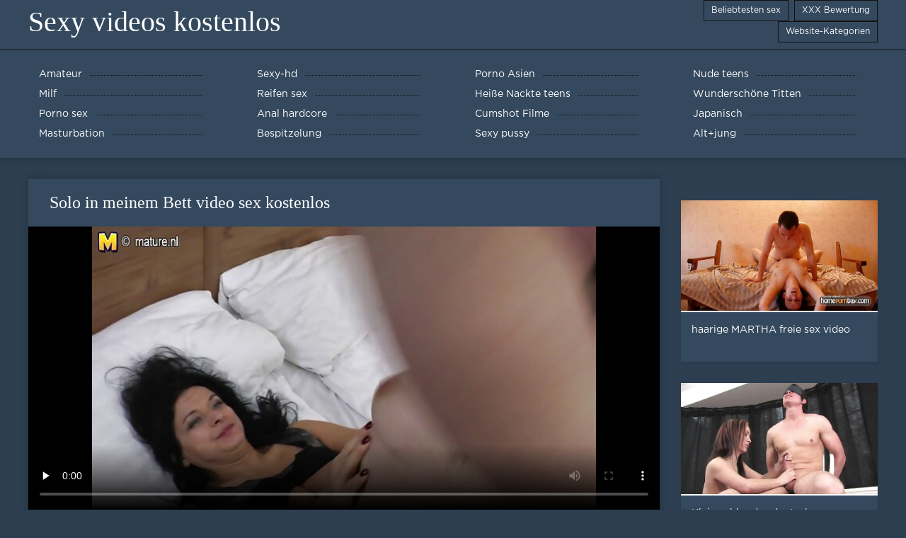

--- FILE ---
content_type: text/html; charset=UTF-8
request_url: https://de.videosxx.info/video/254/solo-in-meinem-bett-video-sex-kostenlos
body_size: 5596
content:
<!DOCTYPE html>
<html lang="de">
<head>
	<meta http-equiv="Content-Type" content="text/html; charset=utf-8" />
<title>Solo in meinem Bett video sex kostenlos</title>
<meta name="description" content="Sexy videos kostenlos:  Ein junges Mädchen träumt in ihrem Bett und beginnt sich zu streicheln video sex kostenlos ...." />
<link rel="canonical" href="https://de.videosxx.info/video/254/solo-in-meinem-bett-video-sex-kostenlos/"/>
<base target="_blank">

	 <meta name="viewport" content="width=device-width, initial-scale=1.0" />
	 <link href="https://de.videosxx.info/files/styles.css" type="text/css" rel="stylesheet" />
<style> .img-box img, .img-square img, .img-resp img, .img-resp-vert img, .img-resp-sq img {min-height: auto;} </style>
</head>
<body style="margin: 0;">
<div class="wrap">

		<header class="header">
			<div class="header-in wrap-center fx-row fx-middle">
				
                <a href="https://de.videosxx.info/" style="color: #fff; font-size: 40px; font-family: Verdana;">Sexy videos kostenlos</a>
				<ul class="h-menu">
                    <li><a href="https://de.videosxx.info/popular.html"><span style="color:#fff">Beliebtesten sex </span></a></li>
                    <li><a href="https://de.videosxx.info/topporn.html"><span style="color:#fff">XXX Bewertung </span></a></li>
                    <li><a href="https://de.videosxx.info/categoryall.html"><span style="color:#fff">Website-Kategorien </span></a></li>
			</ul>
				
			</div>
		</header>
    
		
		<nav class="nav">
			<ul class="nav-in wrap-center fx-row">
<li><a href="https://de.videosxx.info/category/amateur/"><span>Amateur</span></a></li><li><a href="https://de.videosxx.info/category/hd/"><span>Sexy-hd</span></a></li><li><a href="https://de.videosxx.info/category/asian/"><span>Porno Asien</span></a></li><li><a href="https://de.videosxx.info/category/teens/"><span>Nude teens</span></a></li><li><a href="https://de.videosxx.info/category/milf/"><span>Milf</span></a></li><li><a href="https://de.videosxx.info/category/matures/"><span>Reifen sex</span></a></li><li><a href="https://de.videosxx.info/category/blowjobs/"><span>Heiße Nackte teens</span></a></li><li><a href="https://de.videosxx.info/category/big_boobs/"><span>Wunderschöne Titten</span></a></li><li><a href="https://de.videosxx.info/category/hardcore/"><span>Porno sex</span></a></li><li><a href="https://de.videosxx.info/category/anal/"><span>Anal hardcore</span></a></li><li><a href="https://de.videosxx.info/category/cumshots/"><span>Cumshot Filme</span></a></li><li><a href="https://de.videosxx.info/category/japanese/"><span>Japanisch</span></a></li><li><a href="https://de.videosxx.info/category/masturbation/"><span>Masturbation</span></a></li><li><a href="https://de.videosxx.info/category/voyeur/"><span>Bespitzelung</span></a></li><li><a href="https://de.videosxx.info/category/pussy/"><span>Sexy pussy</span></a></li><li><a href="https://de.videosxx.info/category/old+young/"><span>Alt+jung</span></a></li>
			</ul>
		</nav>
		
    
<main class="main wrap-center">
			<div class=" clearfix">
				<div id='dle-content'><article class="ignore-select full">
	
	<div class="fcols fx-row">
	
		<div class="fleft">
		
<h1 style="font-size:24px; color:#ffffff; font-family: Verdana;">Solo in meinem Bett video sex kostenlos</h1>
			<div class="f-desc full-text clearfix"></div>
			<div class="fplayer video-box">
<video preload="none" controls poster="https://de.videosxx.info/media/thumbs/4/v00254.jpg?1619102934"><source src="https://vs9.videosrc.net/s/1/1e/1e3ae43125e053ca9de1daa0c363baef.mp4?md5=MKV9utcKf2zV38B9x6Vlcg&expires=1763799823" type="video/mp4"></video>
        </div>
            <br />

           <div class="fmeta clearfix">
<p class="buttond" style="text-align:center;"><a href="https://de.videosxx.info/avtm/link.php?l=download" target="_blank" style="cursor: pointer; font-size:16px;  text-decoration: none; padding:4px 20px; color:#ffffff; background-color:#973299; border-radius:14px; font-family: Verdana; line-height: 28px;">Laden Sie sexy porno-videos </a></p>
                <br />
                <div style="font-size:14px; color:#ffffff; font-family: Verdana;">Website-Kategorien  </div>
                <br />
               
               
			
			   
               
               <br />
               <p class="buttond" style="text-align:center; font-family: Verdana;"><a href="/category/old+young/" style="cursor: pointer; font-size:16px;  text-decoration: none; padding:4px 20px; color:#ffffff; background-color:#973299; border-radius:14px; font-family: Verdana; line-height: 28px;">Alt+jung</a>, , <a href="/category/amateur/" style="cursor: pointer; font-size:16px;  text-decoration: none; padding:4px 20px; color:#ffffff; background-color:#973299; border-radius:14px; font-family: Verdana; line-height: 28px;">Amateur</a>, , <a href="/category/lesbians/" style="cursor: pointer; font-size:16px;  text-decoration: none; padding:4px 20px; color:#ffffff; background-color:#973299; border-radius:14px; font-family: Verdana; line-height: 28px;">Lesben in der Liebe</a>, , <a href="/category/grannies/" style="cursor: pointer; font-size:16px;  text-decoration: none; padding:4px 20px; color:#ffffff; background-color:#973299; border-radius:14px; font-family: Verdana; line-height: 28px;">Mammy</a>, , <a href="/category/matures/" style="cursor: pointer; font-size:16px;  text-decoration: none; padding:4px 20px; color:#ffffff; background-color:#973299; border-radius:14px; font-family: Verdana; line-height: 28px;">Reifen sex</a>, , <a href="/category/hd/" style="cursor: pointer; font-size:16px;  text-decoration: none; padding:4px 20px; color:#ffffff; background-color:#973299; border-radius:14px; font-family: Verdana; line-height: 28px;">Sexy-hd</a>, , 
<a href="/tag/5/" style="cursor: pointer; font-size:16px;  text-decoration: none; padding:4px 20px; color:#ffffff; background-color:#973299; border-radius:14px; font-family: Verdana; line-height: 28px;">video sex kostenlos</a>, ,                </p>
                <br />
            </div><p style="font-size:14px; color:#ffffff; font-family: Verdana;">Ein junges Mädchen träumt in ihrem Bett und beginnt sich zu streicheln video sex kostenlos ....</p>
        <br /><br />
            <div style="text-align: center;">
</div>

        </div>
<div class="fright">  
            <div class="items-title fw700"></div>
				<div class="item">
					<a href="https://de.videosxx.info/video/4007/haarige-martha-freie-sex-video/" data-id="v4007" class="item-link lnk">
						<div class="item-in">
							<div class="item-img img-resp icon-left">
								<img src="https://de.videosxx.info/media/thumbs/7/v04007.jpg?1619199303" alt="Kostenlose Porno-Videos freie sex video">
							</div>
							<div class="item-title">haarige MARTHA freie sex video</div>
						</div>
					</a>
				</div>		
<div class="item">
					<a href="https://de.videosxx.info/link.php" class="item-link">
						<div class="item-in">
							<div class="item-img img-resp icon-left">
								<img src="https://de.videosxx.info/media/thumbs/6/v00546.jpg?1618734286" alt="Videos - Kleines blondes deut ...">
							</div>
							<div class="item-title">Kleines blondes deutsches Mädchen sex teens gratis von snahbrandy</div>
						</div>
					</a>
				</div><div class="item">
					<a href="https://de.videosxx.info/video/3499/gro%C3%9Fe-brustwarze-frau-und-hahnrei-gratis-sex-video-hd/" class="item-link">
						<div class="item-in">
							<div class="item-img img-resp icon-left">
								<img src="https://de.videosxx.info/media/thumbs/9/v03499.jpg?1621230517" alt="Videos - Große Brustwarze Fra ...">
							</div>
							<div class="item-title">Große Brustwarze Frau und Hahnrei gratis sex video hd</div>
						</div>
					</a>
				</div>	
		</div>
	</div>
			<div class="items clearfix">
				<div id='dle-content'>				
<div class="item">
					<a href="https://de.videosxx.info/video/3703/die-guten-free-porno-gratis-sex-alten-tage/" class="item-link">
						<div class="item-in">
							<div class="item-img img-resp icon-left">
								<img src="https://de.videosxx.info/media/thumbs/3/v03703.jpg?1615895933" alt="Videos - Die guten free porno ...">
							</div>
							<div class="item-title">Die guten free porno gratis sex alten Tage</div>
						</div>
					</a>
				</div><div class="item">
					<a href="https://de.videosxx.info/video/4063/hardcore-oma-sex-video-gratis-hd-sex/" class="item-link">
						<div class="item-in">
							<div class="item-img img-resp icon-left">
								<img src="https://de.videosxx.info/media/thumbs/3/v04063.jpg?1616114669" alt="Videos - Hardcore Oma sex vid ...">
							</div>
							<div class="item-title">Hardcore Oma sex video gratis hd Sex</div>
						</div>
					</a>
				</div><div class="item">
					<a href="https://de.videosxx.info/video/4084/die-videos-kostenlos-sex-unvergessliche-betty-seite/" class="item-link">
						<div class="item-in">
							<div class="item-img img-resp icon-left">
								<img src="https://de.videosxx.info/media/thumbs/4/v04084.jpg?1615439488" alt="Videos - die videos kostenlos ...">
							</div>
							<div class="item-title">die videos kostenlos sex unvergessliche betty seite</div>
						</div>
					</a>
				</div><div class="item">
					<a href="https://de.videosxx.info/link.php" class="item-link">
						<div class="item-in">
							<div class="item-img img-resp icon-left">
								<img src="https://de.videosxx.info/media/thumbs/8/v04408.jpg?1621329372" alt="Videos - Saugbar sex movie ko ...">
							</div>
							<div class="item-title">Saugbar sex movie kostenlos 01</div>
						</div>
					</a>
				</div><div class="item">
					<a href="https://de.videosxx.info/link.php" class="item-link">
						<div class="item-in">
							<div class="item-img img-resp icon-left">
								<img src="https://de.videosxx.info/media/thumbs/7/v04517.jpg?1619319776" alt="Videos - Vorsprechen freie se ...">
							</div>
							<div class="item-title">Vorsprechen freie sexy videos mit mir # 2</div>
						</div>
					</a>
				</div><div class="item">
					<a href="https://de.videosxx.info/link.php" class="item-link">
						<div class="item-in">
							<div class="item-img img-resp icon-left">
								<img src="https://de.videosxx.info/media/thumbs/8/v04758.jpg?1616395062" alt="Videos - Ich kann nicht glaub ...">
							</div>
							<div class="item-title">Ich kann nicht glauben, dass du sex filme free meinen Mann gefickt hast, Mama!</div>
						</div>
					</a>
				</div><div class="item">
					<a href="https://de.videosxx.info/video/5267/lesben-im-spiel-jung-sex-free-3/" class="item-link">
						<div class="item-in">
							<div class="item-img img-resp icon-left">
								<img src="https://de.videosxx.info/media/thumbs/7/v05267.jpg?1618013595" alt="Videos - Lesben im Spiel jung ...">
							</div>
							<div class="item-title">Lesben im Spiel jung sex free 3</div>
						</div>
					</a>
				</div><div class="item">
					<a href="https://de.videosxx.info/link.php" class="item-link">
						<div class="item-in">
							<div class="item-img img-resp icon-left">
								<img src="https://de.videosxx.info/media/thumbs/4/v05294.jpg?1615514991" alt="Videos - Gemischte heiße Cumg ...">
							</div>
							<div class="item-title">Gemischte heiße Cumguns sexy filme kostenlos</div>
						</div>
					</a>
				</div><div class="item">
					<a href="https://de.videosxx.info/video/5394/sexy-m%C3%A4dchen-spielt-mit-spielzeug-sexi-video-kostenlos-mrd/" class="item-link">
						<div class="item-in">
							<div class="item-img img-resp icon-left">
								<img src="https://de.videosxx.info/media/thumbs/4/v05394.jpg?1621819067" alt="Videos - sexy Mädchen spielt  ...">
							</div>
							<div class="item-title">sexy Mädchen spielt mit Spielzeug - sexi video kostenlos mrD</div>
						</div>
					</a>
				</div><div class="item">
					<a href="https://de.videosxx.info/link.php" class="item-link">
						<div class="item-in">
							<div class="item-img img-resp icon-left">
								<img src="https://de.videosxx.info/media/thumbs/4/v05534.jpg?1621219742" alt="Videos - Rosenbett sex video  ...">
							</div>
							<div class="item-title">Rosenbett sex video kostenlos</div>
						</div>
					</a>
				</div><div class="item">
					<a href="https://de.videosxx.info/link.php" class="item-link">
						<div class="item-in">
							<div class="item-img img-resp icon-left">
								<img src="https://de.videosxx.info/media/thumbs/0/v05540.jpg?1621745293" alt="Videos - türkischer gratis se ...">
							</div>
							<div class="item-title">türkischer gratis sex girls vildan</div>
						</div>
					</a>
				</div><div class="item">
					<a href="https://de.videosxx.info/video/5582/hei%C3%9Fes-junges-paar-bang-sexy-cora-free-porn/" class="item-link">
						<div class="item-in">
							<div class="item-img img-resp icon-left">
								<img src="https://de.videosxx.info/media/thumbs/2/v05582.jpg?1617897404" alt="Videos - Heißes junges Paar B ...">
							</div>
							<div class="item-title">Heißes junges Paar Bang sexy cora free porn</div>
						</div>
					</a>
				</div>

	</div>
</div></article></div>
            </div></main>
		<footer class="footer">
			<div class="footer-in wrap-center fx-row fx-middle">
<a href="https://de.pornolatinoespanol.net/">Porno kostenlos reife frauen</a>, <a href="https://de.phimsexkoche.casa/">Tochter porn</a>, <a href="https://de.ingyensexvideo.com/">Pornos mit alten frauen</a>, <a href="https://de.szexpornoingyen.com/">Freie sexfilme</a>, <a href="https://de.videospornoguatemala.com/">Kostenlose deutsche pornofilme</a>, <a href="https://sexfilm.best/">Gratis sexfilm</a>, <a href="https://de.pornlucah.org/">Reife weiber</a>, <a href="https://de.chicasmas.net/">Reife frauen sex video</a>, <a href="https://deutschepornos.icu/">Deutsche pornos</a>, <a href="https://de.veteranaspornos.com/">Pornovideos gratis</a>, <a href="https://de.mujeresdesnudasenlaplaya.com/">Erotikfilme gratis</a>, <a href="https://de.videogratiserotici.com/">Porno kostenlos</a>, <a href="https://kostenlose.top/">Kostenlose pornofilme</a>, <a href="https://de.gagici.top/">Deutsche reife porno</a>, <a href="https://de.madurasespanolasfollando.com/">Deutsche pornos gratis</a>, <a href="http://de.madurasporno.org/">Ältere porn</a>, <a href="https://de.neukenfilm.net/">Porno reife damen</a>, <a href="https://de.seksklipove.com/">Sexclips</a>, <a href="https://de.phimsex77.com/">Gratis hd pornos</a>, <a href="http://geilefrauen.net/">Geile frauen</a>, <a href="https://de.videosxxxdemaduras.com/">Pornovideos kostenlos</a>, <a href="https://de.videolucahmelayu.org/">Gratis sexfilme</a>, <a href="https://sexclips.cyou/">Gratis sex clips</a>, <a href="https://de.ingyenszexvideok.org/">Sex mit reifen</a>, <a href="https://omasex.top/">Oma sex</a>, <a href="https://de.filmovisex.org/">Private pornofilme</a>, <a href="https://de.filmxfrancais.com/">Einfach porno</a>, <a href="https://de.madretetona.top/">Kostenlose pornos xxx</a>, <a href="https://germanpornamateur.com/">German porn</a>, <a href="https://reifenackteweiber.com/">Reife nackte weiber</a>, <a href="https://de.videosdesexoanal.com/">Frei sex</a>, <a href="https://de.videosmadurasxx.com/">Amateurpornos</a>, <a href="https://de.porno.cymru/">Reife frauen free</a>, <a href="https://de.sessoanalevideo.com/">Sex kostenlos</a>, <a href="https://de.pornindiaxxx.com/">Reife frau kostenlos</a>, <a href="https://kostenlosepornoseiten.com/">Kostenlose pornoseiten</a>, <a href="https://pornofilmegratis.org/">Pornofilme gratis</a>, <a href="https://de.sekspornofilmovi.org/">Kostenlose pornovideos</a>, <a href="http://altefrau.com/">Alte Frau</a>, <a href="https://reifefrauensex.com/">Reife frauen sex</a>, <a href="https://de.videolucah.biz/">Alte frauen für sex</a>, <a href="https://de.videosxxxhd.com/">Privat pornos</a>, <a href="https://de.xxxcrazywomenxxx.com/">Deutsche pornofilme gratis</a>, <a href="https://de.pozefete.com/">Reife nackte weiber</a>, <a href="https://de.filmserotiek.com/">Deutsche alte pornos</a>, <a href="https://reifesexfilme.org/">Reife sexfilme</a>, <a href="https://de.xxxtrio.net/">Kostenlose deutsche sexvideos</a>, <a href="http://erotikfilmegratis.com/">Erotik Filme Gratis</a>, <a href="https://de.videopornitaliani.com/">Gratis reife frauen</a>, <a href="https://de.videolucahfree.com/">Sexfilme anschauen</a>, <a href="https://deutsch.monster/">Porn deutsch</a>, <a href="https://sexfilme.work/">Private sexfilme</a>, <a href="https://de.babe45.org/">Gratis deutsche pornofilme</a>, <a href="https://de.peliculasxxxespanol.com/">Porno neu</a>, <a href="https://de.pornophotowomans.com/">Kostenlose sex clips</a>, <a href="https://de.pornoenespanollatino.com/">Reife frauen sex filme</a>, <a href="https://de.viejitas.top/">XXX deutsch</a>, <a href="https://de.videopornomature.com/">Free porno reife frauen</a>, <a href="https://de.videosxxxcostarica.com/">Kostenlose pornovideos</a>, <a href="https://de.videospornoscaseros.net/">Kostenlose deutsche sexfilme</a>, <a href="https://de.veteranasfollando.com/">Kostenlose hd pornos</a>, <a href="https://de.gratissexfilmen.com/">Sexfilm gratis</a>, <a href="https://de.videopornogostoso.com/">Reife frau pornos</a>, <a href="https://de.videoaweklucah.com/">Dicke nackte frauen</a>, <a href="http://de.videosfilmsporno.com/">Porno Videos</a>, <a href="https://de.erotischefilmpjes.net/">Reife frauen für sex</a>, <a href="https://de.filmpornogratuiti.com/">Mutter sex</a>, <a href="https://papafickttochter.com/">Papa fickt tochter</a>, <a href="https://de.videospornosveteranas.com/">Deutsche sexfilme kostenlos</a>, <a href="https://freiepornofilme.com/">Freie pornofilme</a>, <a href="https://de.meisjeneuken.net/">ältere pornos</a>, <a href="https://de.maduraspeludas.top/">HD sexfilme</a>, <a href="https://de.femeixxx.top/">Pornos gratis schauen</a>, <a href="https://de.lucahtudung.com/">Pornofilm free</a>, <a href="https://de.maduritasespanolas.com/">Kostenlose fickfilme</a>, <a href="https://erotikfilme.org/">Erotik filme gratis</a>, <a href="https://de.freeasiahotsex.com/">Kostenlose oma pornos</a>, <a href="https://de.awekmelayusex.com/">Kostenlose hd sexfilme</a>, <a href="https://de.lucahcikgu.com/">Deutsche reife frauen porno</a>, <a href="https://sexreife.com/">Sex reife</a>, 		
				<div class="footer-alert icon-left"><span class="mat-icon">Fehlermeldung </span>18+</div>
				<div class="footer-copy">
                Sexy videos kostenlos v 2.0 - Free granny  <strong>für nicht </strong> Sexy videos kostenlos mit dem diesjährigen adult video kostenlos!  <br />   

<p>Erleben Sie unsere anderen deutschen XXX-Pornoseiten</p>
<p>
<a href="https://xxxdeutsch.com/">XXX Deutsch</a>,
<a href="https://sexfilmekostenlos.com/">Sexfilme Kostenlos</a>, 
<a href="https://sexvideokostenlos.com/">Sexvideo Kostenlos</a>, 
<a href="https://germansexporn.com/">German sex porn</a>, 
<a href="https://germanpornamateur.com/">German porn</a>, 
<a href="https://xxxdeutschvideo.com/">XXX Deutsch video</a>, 
<a href="https://sexclips.cyou/">Gratis sex clips</a>, 
<a href="https://de.xxxcrazywomenxxx.com/">Deutsche pornofilme gratis</a>, 
<a href="https://de.granniessex.net/">Porno film kostenlos</a>, 
<a href="https://de.madurases.com/">Pornofilme kostenlos ansehen</a>, 
<a href="https://de.freeasiahotsex.com/">Kostenlose oma pornos</a>, 
<a href="https://de.peliculaspornosonline.com/">Kostenlos porno film</a>, 
<a href="https://de.pornoviduha.com/">Deutsche sexfilme gratis</a>, 
<a href="https://de.videospornossubespanol.com/">Porno runterladen</a>, 
<a href="https://de.videopornofrancais.com/">Titten kostenlos</a>, 
<a href="https://de.xxxvideoscompletos.com/">Gratis deutsche sexfilme</a>, 
<a href="https://de.videosamateurxxx.com/">Pornofilme ansehen</a>, 
<a href="https://de.videosgratispornoespanol.com/">Fickfilme kostenlos</a>, 
<a href="https://de.pornophotowomans.com/">Kostenlose sex clips</a>, 
<a href="https://de.babe45.org/">Gratis deutsche pornofilme</a>, 
<a href="https://de.freehairygirl.com/">Titten pornos</a>, 
<a href="https://de.pornohdgratis.net/">Kurze porno</a>, 
<a href="https://de.jolokawek.com/">Kostenlose deutsche sex videos</a>, 
<a href="https://de.xxxtrio.net/">Kostenlose deutsche sexvideos</a>, 
<a href="https://de.lucahtudung.com/">Pornofilm free</a>, 
<a href="https://de.awekmelayusex.com/">Kostenlose hd sexfilme</a>, 
<a href="https://de.videolucahporn.com/">Sexfilme online</a>, 
<a href="https://de.phimsexonline.casa/">Nackte reife frauen</a>, 
<a href="https://de.videolucahbudak.com/">Geile reife weiber</a>, 
<a href="https://de.lucahcikgu.com/">Deutsche reife frauen porno</a>, 
<a href="https://de.sekslucah.com/">Reife frau porn</a>, 
<a href="https://de.phimvideoxxx.casa/">Kostenlose amateur pornos</a>, 
<a href="https://de.videolucahfree.com/">Sexfilme anschauen</a>, 
<a href="https://de.xxxlucah.org/">XXX kostenlose pornos</a>, 
<a href="https://de.phimsex77.com/">Gratis hd pornos</a>, 
<a href="https://de.sexlucah.org/">Reifer sex</a>, 
<a href="https://de.pornlucah.org/">Reife weiber</a>, 
<a href="https://de.pantatawek.com/">Alte frauen sex</a>, 
<a href="https://de.donnetroievideo.com/">Reife frau sex</a>, 
<a href="https://de.tamilma.com/">Frauensex</a>, 
<a href="https://de.newboys.biz/">Reife titten</a>, 
<a href="https://de.matureschaudes.net/">Pornofilme reife frauen</a>, 
<a href="https://de.videopornogratuite.com/">Reife damen sex</a>, 
<a href="https://de.chicasmas.net/">Reife frauen sex video</a>, 
<a href="https://videosxx.info/">Videos xx</a>, 
<a href="https://fr.videosxx.info/">XXX mere fils</a>, 
<a href="https://pt.videosxx.info/">Video porno real</a>, 
<a href="https://hi.videosxx.info/">सेक्सी हिंदी एचडी फुल मूवी</a>, 
<a href="https://vi.videosxx.info/">Sec hoàng thùy linh</a>, 
<a href="https://fa.videosxx.info/">سکس زن</a>, 
<a href="https://ja.videosxx.info/">動画 アダルト 女性</a>, 
<a href="https://id.videosxx.info/">Bokep panjang</a>, 
<a href="https://it.videosxx.info/">Scaricare video porno</a>. 
</p>
	<span id="dle-speedbar"><span itemscope itemtype="http://data-vocabulary.org/Breadcrumb"><a href="https://de.videosxx.info/" itemprop="url"><span itemprop="title">Watch Sexy videos kostenlos </span></a></span></span>

				</div>
				<div class="footer-count">
				</div>
			</div>
		</footer>
</div>

<link media="screen" href="https://de.videosxx.info/files/default.css" type="text/css" rel="stylesheet" />

</body>
</html>